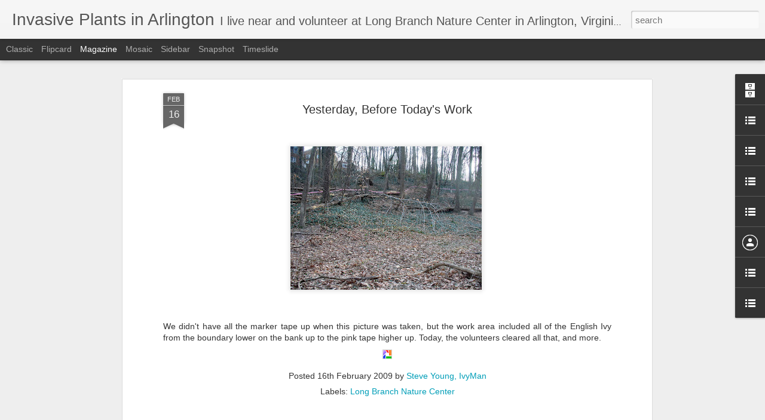

--- FILE ---
content_type: text/plain
request_url: https://www.google-analytics.com/j/collect?v=1&_v=j102&a=824572188&t=pageview&_s=1&dl=http%3A%2F%2Fwww.plantwhacker.com%2F2009%2F02%2Fyesterday-before-todays-work.html&ul=en-us%40posix&dt=Invasive%20Plants%20in%20Arlington%3A%20Yesterday%2C%20Before%20Today%27s%20Work&sr=1280x720&vp=1280x720&_u=IEBAAEABAAAAACAAI~&jid=1894581652&gjid=1726263630&cid=1008813098.1763266514&tid=UA-389400-1&_gid=55451794.1763266514&_r=1&_slc=1&z=1030292180
body_size: -451
content:
2,cG-5CSTWFWDKN

--- FILE ---
content_type: text/javascript; charset=UTF-8
request_url: http://www.plantwhacker.com/?v=0&action=initial&widgetId=BlogArchive1&responseType=js&xssi_token=AOuZoY77EPbYsIE5ghteW3zlYCaGmjrQpw%3A1763266513115
body_size: 2655
content:
try {
_WidgetManager._HandleControllerResult('BlogArchive1', 'initial',{'url': 'http://www.plantwhacker.com/search?updated-min\x3d1969-12-31T19:00:00-05:00\x26updated-max\x3d292278994-08-17T07:12:55Z\x26max-results\x3d50', 'name': 'All Posts', 'expclass': 'expanded', 'toggleId': 'ALL-0', 'post-count': 3336, 'data': [{'url': 'http://www.plantwhacker.com/2022/', 'name': '2022', 'expclass': 'expanded', 'toggleId': 'YEARLY-1641013200000', 'post-count': 22, 'data': [{'url': 'http://www.plantwhacker.com/2022/10/', 'name': 'October', 'expclass': 'expanded', 'toggleId': 'MONTHLY-1664596800000', 'post-count': 5, 'posts': [{'title': 'October 17, 2021 Third Sunday', 'url': 'http://www.plantwhacker.com/2022/10/october-17-2021-third-sunday.html'}, {'title': 'September 19, 2021 Third Sunday', 'url': 'http://www.plantwhacker.com/2022/10/september-19-2021-third-sunday.html'}, {'title': 'August 15, 2021 Third Sunday', 'url': 'http://www.plantwhacker.com/2022/10/august-15-2021-third-sunday.html'}, {'title': 'July 18, 2021 Third Sunday', 'url': 'http://www.plantwhacker.com/2022/10/july-18-2021-third-sunday.html'}, {'title': 'June 20, 2021 Third Sunday (resuming catching-up p...', 'url': 'http://www.plantwhacker.com/2022/10/june-20-2021-third-sunday-resuming.html'}]}, {'url': 'http://www.plantwhacker.com/2022/09/', 'name': 'September', 'expclass': 'collapsed', 'toggleId': 'MONTHLY-1662004800000', 'post-count': 7}, {'url': 'http://www.plantwhacker.com/2022/08/', 'name': 'August', 'expclass': 'collapsed', 'toggleId': 'MONTHLY-1659326400000', 'post-count': 10}]}, {'url': 'http://www.plantwhacker.com/2020/', 'name': '2020', 'expclass': 'collapsed', 'toggleId': 'YEARLY-1577854800000', 'post-count': 2, 'data': [{'url': 'http://www.plantwhacker.com/2020/01/', 'name': 'January', 'expclass': 'collapsed', 'toggleId': 'MONTHLY-1577854800000', 'post-count': 2}]}, {'url': 'http://www.plantwhacker.com/2019/', 'name': '2019', 'expclass': 'collapsed', 'toggleId': 'YEARLY-1546318800000', 'post-count': 13, 'data': [{'url': 'http://www.plantwhacker.com/2019/12/', 'name': 'December', 'expclass': 'collapsed', 'toggleId': 'MONTHLY-1575176400000', 'post-count': 2}, {'url': 'http://www.plantwhacker.com/2019/09/', 'name': 'September', 'expclass': 'collapsed', 'toggleId': 'MONTHLY-1567310400000', 'post-count': 1}, {'url': 'http://www.plantwhacker.com/2019/08/', 'name': 'August', 'expclass': 'collapsed', 'toggleId': 'MONTHLY-1564632000000', 'post-count': 1}, {'url': 'http://www.plantwhacker.com/2019/06/', 'name': 'June', 'expclass': 'collapsed', 'toggleId': 'MONTHLY-1559361600000', 'post-count': 1}, {'url': 'http://www.plantwhacker.com/2019/05/', 'name': 'May', 'expclass': 'collapsed', 'toggleId': 'MONTHLY-1556683200000', 'post-count': 3}, {'url': 'http://www.plantwhacker.com/2019/04/', 'name': 'April', 'expclass': 'collapsed', 'toggleId': 'MONTHLY-1554091200000', 'post-count': 2}, {'url': 'http://www.plantwhacker.com/2019/03/', 'name': 'March', 'expclass': 'collapsed', 'toggleId': 'MONTHLY-1551416400000', 'post-count': 2}, {'url': 'http://www.plantwhacker.com/2019/02/', 'name': 'February', 'expclass': 'collapsed', 'toggleId': 'MONTHLY-1548997200000', 'post-count': 1}]}, {'url': 'http://www.plantwhacker.com/2018/', 'name': '2018', 'expclass': 'collapsed', 'toggleId': 'YEARLY-1514782800000', 'post-count': 15, 'data': [{'url': 'http://www.plantwhacker.com/2018/12/', 'name': 'December', 'expclass': 'collapsed', 'toggleId': 'MONTHLY-1543640400000', 'post-count': 2}, {'url': 'http://www.plantwhacker.com/2018/11/', 'name': 'November', 'expclass': 'collapsed', 'toggleId': 'MONTHLY-1541044800000', 'post-count': 1}, {'url': 'http://www.plantwhacker.com/2018/10/', 'name': 'October', 'expclass': 'collapsed', 'toggleId': 'MONTHLY-1538366400000', 'post-count': 1}, {'url': 'http://www.plantwhacker.com/2018/09/', 'name': 'September', 'expclass': 'collapsed', 'toggleId': 'MONTHLY-1535774400000', 'post-count': 1}, {'url': 'http://www.plantwhacker.com/2018/08/', 'name': 'August', 'expclass': 'collapsed', 'toggleId': 'MONTHLY-1533096000000', 'post-count': 1}, {'url': 'http://www.plantwhacker.com/2018/07/', 'name': 'July', 'expclass': 'collapsed', 'toggleId': 'MONTHLY-1530417600000', 'post-count': 1}, {'url': 'http://www.plantwhacker.com/2018/06/', 'name': 'June', 'expclass': 'collapsed', 'toggleId': 'MONTHLY-1527825600000', 'post-count': 1}, {'url': 'http://www.plantwhacker.com/2018/05/', 'name': 'May', 'expclass': 'collapsed', 'toggleId': 'MONTHLY-1525147200000', 'post-count': 1}, {'url': 'http://www.plantwhacker.com/2018/03/', 'name': 'March', 'expclass': 'collapsed', 'toggleId': 'MONTHLY-1519880400000', 'post-count': 1}, {'url': 'http://www.plantwhacker.com/2018/02/', 'name': 'February', 'expclass': 'collapsed', 'toggleId': 'MONTHLY-1517461200000', 'post-count': 1}, {'url': 'http://www.plantwhacker.com/2018/01/', 'name': 'January', 'expclass': 'collapsed', 'toggleId': 'MONTHLY-1514782800000', 'post-count': 4}]}, {'url': 'http://www.plantwhacker.com/2017/', 'name': '2017', 'expclass': 'collapsed', 'toggleId': 'YEARLY-1483246800000', 'post-count': 16, 'data': [{'url': 'http://www.plantwhacker.com/2017/12/', 'name': 'December', 'expclass': 'collapsed', 'toggleId': 'MONTHLY-1512104400000', 'post-count': 2}, {'url': 'http://www.plantwhacker.com/2017/11/', 'name': 'November', 'expclass': 'collapsed', 'toggleId': 'MONTHLY-1509508800000', 'post-count': 1}, {'url': 'http://www.plantwhacker.com/2017/07/', 'name': 'July', 'expclass': 'collapsed', 'toggleId': 'MONTHLY-1498881600000', 'post-count': 2}, {'url': 'http://www.plantwhacker.com/2017/06/', 'name': 'June', 'expclass': 'collapsed', 'toggleId': 'MONTHLY-1496289600000', 'post-count': 1}, {'url': 'http://www.plantwhacker.com/2017/05/', 'name': 'May', 'expclass': 'collapsed', 'toggleId': 'MONTHLY-1493611200000', 'post-count': 1}, {'url': 'http://www.plantwhacker.com/2017/04/', 'name': 'April', 'expclass': 'collapsed', 'toggleId': 'MONTHLY-1491019200000', 'post-count': 3}, {'url': 'http://www.plantwhacker.com/2017/03/', 'name': 'March', 'expclass': 'collapsed', 'toggleId': 'MONTHLY-1488344400000', 'post-count': 3}, {'url': 'http://www.plantwhacker.com/2017/02/', 'name': 'February', 'expclass': 'collapsed', 'toggleId': 'MONTHLY-1485925200000', 'post-count': 1}, {'url': 'http://www.plantwhacker.com/2017/01/', 'name': 'January', 'expclass': 'collapsed', 'toggleId': 'MONTHLY-1483246800000', 'post-count': 2}]}, {'url': 'http://www.plantwhacker.com/2016/', 'name': '2016', 'expclass': 'collapsed', 'toggleId': 'YEARLY-1451624400000', 'post-count': 10, 'data': [{'url': 'http://www.plantwhacker.com/2016/11/', 'name': 'November', 'expclass': 'collapsed', 'toggleId': 'MONTHLY-1477972800000', 'post-count': 1}, {'url': 'http://www.plantwhacker.com/2016/07/', 'name': 'July', 'expclass': 'collapsed', 'toggleId': 'MONTHLY-1467345600000', 'post-count': 1}, {'url': 'http://www.plantwhacker.com/2016/05/', 'name': 'May', 'expclass': 'collapsed', 'toggleId': 'MONTHLY-1462075200000', 'post-count': 1}, {'url': 'http://www.plantwhacker.com/2016/04/', 'name': 'April', 'expclass': 'collapsed', 'toggleId': 'MONTHLY-1459483200000', 'post-count': 1}, {'url': 'http://www.plantwhacker.com/2016/03/', 'name': 'March', 'expclass': 'collapsed', 'toggleId': 'MONTHLY-1456808400000', 'post-count': 2}, {'url': 'http://www.plantwhacker.com/2016/02/', 'name': 'February', 'expclass': 'collapsed', 'toggleId': 'MONTHLY-1454302800000', 'post-count': 3}, {'url': 'http://www.plantwhacker.com/2016/01/', 'name': 'January', 'expclass': 'collapsed', 'toggleId': 'MONTHLY-1451624400000', 'post-count': 1}]}, {'url': 'http://www.plantwhacker.com/2015/', 'name': '2015', 'expclass': 'collapsed', 'toggleId': 'YEARLY-1420088400000', 'post-count': 43, 'data': [{'url': 'http://www.plantwhacker.com/2015/12/', 'name': 'December', 'expclass': 'collapsed', 'toggleId': 'MONTHLY-1448946000000', 'post-count': 2}, {'url': 'http://www.plantwhacker.com/2015/11/', 'name': 'November', 'expclass': 'collapsed', 'toggleId': 'MONTHLY-1446350400000', 'post-count': 1}, {'url': 'http://www.plantwhacker.com/2015/09/', 'name': 'September', 'expclass': 'collapsed', 'toggleId': 'MONTHLY-1441080000000', 'post-count': 1}, {'url': 'http://www.plantwhacker.com/2015/07/', 'name': 'July', 'expclass': 'collapsed', 'toggleId': 'MONTHLY-1435723200000', 'post-count': 3}, {'url': 'http://www.plantwhacker.com/2015/06/', 'name': 'June', 'expclass': 'collapsed', 'toggleId': 'MONTHLY-1433131200000', 'post-count': 7}, {'url': 'http://www.plantwhacker.com/2015/05/', 'name': 'May', 'expclass': 'collapsed', 'toggleId': 'MONTHLY-1430452800000', 'post-count': 4}, {'url': 'http://www.plantwhacker.com/2015/04/', 'name': 'April', 'expclass': 'collapsed', 'toggleId': 'MONTHLY-1427860800000', 'post-count': 4}, {'url': 'http://www.plantwhacker.com/2015/03/', 'name': 'March', 'expclass': 'collapsed', 'toggleId': 'MONTHLY-1425186000000', 'post-count': 6}, {'url': 'http://www.plantwhacker.com/2015/02/', 'name': 'February', 'expclass': 'collapsed', 'toggleId': 'MONTHLY-1422766800000', 'post-count': 5}, {'url': 'http://www.plantwhacker.com/2015/01/', 'name': 'January', 'expclass': 'collapsed', 'toggleId': 'MONTHLY-1420088400000', 'post-count': 10}]}, {'url': 'http://www.plantwhacker.com/2014/', 'name': '2014', 'expclass': 'collapsed', 'toggleId': 'YEARLY-1388552400000', 'post-count': 251, 'data': [{'url': 'http://www.plantwhacker.com/2014/12/', 'name': 'December', 'expclass': 'collapsed', 'toggleId': 'MONTHLY-1417410000000', 'post-count': 5}, {'url': 'http://www.plantwhacker.com/2014/11/', 'name': 'November', 'expclass': 'collapsed', 'toggleId': 'MONTHLY-1414814400000', 'post-count': 7}, {'url': 'http://www.plantwhacker.com/2014/10/', 'name': 'October', 'expclass': 'collapsed', 'toggleId': 'MONTHLY-1412136000000', 'post-count': 6}, {'url': 'http://www.plantwhacker.com/2014/09/', 'name': 'September', 'expclass': 'collapsed', 'toggleId': 'MONTHLY-1409544000000', 'post-count': 11}, {'url': 'http://www.plantwhacker.com/2014/08/', 'name': 'August', 'expclass': 'collapsed', 'toggleId': 'MONTHLY-1406865600000', 'post-count': 42}, {'url': 'http://www.plantwhacker.com/2014/07/', 'name': 'July', 'expclass': 'collapsed', 'toggleId': 'MONTHLY-1404187200000', 'post-count': 15}, {'url': 'http://www.plantwhacker.com/2014/06/', 'name': 'June', 'expclass': 'collapsed', 'toggleId': 'MONTHLY-1401595200000', 'post-count': 21}, {'url': 'http://www.plantwhacker.com/2014/05/', 'name': 'May', 'expclass': 'collapsed', 'toggleId': 'MONTHLY-1398916800000', 'post-count': 32}, {'url': 'http://www.plantwhacker.com/2014/04/', 'name': 'April', 'expclass': 'collapsed', 'toggleId': 'MONTHLY-1396324800000', 'post-count': 62}, {'url': 'http://www.plantwhacker.com/2014/03/', 'name': 'March', 'expclass': 'collapsed', 'toggleId': 'MONTHLY-1393650000000', 'post-count': 48}, {'url': 'http://www.plantwhacker.com/2014/02/', 'name': 'February', 'expclass': 'collapsed', 'toggleId': 'MONTHLY-1391230800000', 'post-count': 1}, {'url': 'http://www.plantwhacker.com/2014/01/', 'name': 'January', 'expclass': 'collapsed', 'toggleId': 'MONTHLY-1388552400000', 'post-count': 1}]}, {'url': 'http://www.plantwhacker.com/2013/', 'name': '2013', 'expclass': 'collapsed', 'toggleId': 'YEARLY-1357016400000', 'post-count': 400, 'data': [{'url': 'http://www.plantwhacker.com/2013/12/', 'name': 'December', 'expclass': 'collapsed', 'toggleId': 'MONTHLY-1385874000000', 'post-count': 16}, {'url': 'http://www.plantwhacker.com/2013/11/', 'name': 'November', 'expclass': 'collapsed', 'toggleId': 'MONTHLY-1383278400000', 'post-count': 25}, {'url': 'http://www.plantwhacker.com/2013/10/', 'name': 'October', 'expclass': 'collapsed', 'toggleId': 'MONTHLY-1380600000000', 'post-count': 55}, {'url': 'http://www.plantwhacker.com/2013/09/', 'name': 'September', 'expclass': 'collapsed', 'toggleId': 'MONTHLY-1378008000000', 'post-count': 11}, {'url': 'http://www.plantwhacker.com/2013/08/', 'name': 'August', 'expclass': 'collapsed', 'toggleId': 'MONTHLY-1375329600000', 'post-count': 50}, {'url': 'http://www.plantwhacker.com/2013/07/', 'name': 'July', 'expclass': 'collapsed', 'toggleId': 'MONTHLY-1372651200000', 'post-count': 20}, {'url': 'http://www.plantwhacker.com/2013/06/', 'name': 'June', 'expclass': 'collapsed', 'toggleId': 'MONTHLY-1370059200000', 'post-count': 28}, {'url': 'http://www.plantwhacker.com/2013/05/', 'name': 'May', 'expclass': 'collapsed', 'toggleId': 'MONTHLY-1367380800000', 'post-count': 51}, {'url': 'http://www.plantwhacker.com/2013/04/', 'name': 'April', 'expclass': 'collapsed', 'toggleId': 'MONTHLY-1364788800000', 'post-count': 63}, {'url': 'http://www.plantwhacker.com/2013/03/', 'name': 'March', 'expclass': 'collapsed', 'toggleId': 'MONTHLY-1362114000000', 'post-count': 39}, {'url': 'http://www.plantwhacker.com/2013/02/', 'name': 'February', 'expclass': 'collapsed', 'toggleId': 'MONTHLY-1359694800000', 'post-count': 11}, {'url': 'http://www.plantwhacker.com/2013/01/', 'name': 'January', 'expclass': 'collapsed', 'toggleId': 'MONTHLY-1357016400000', 'post-count': 31}]}, {'url': 'http://www.plantwhacker.com/2012/', 'name': '2012', 'expclass': 'collapsed', 'toggleId': 'YEARLY-1325394000000', 'post-count': 320, 'data': [{'url': 'http://www.plantwhacker.com/2012/12/', 'name': 'December', 'expclass': 'collapsed', 'toggleId': 'MONTHLY-1354338000000', 'post-count': 8}, {'url': 'http://www.plantwhacker.com/2012/11/', 'name': 'November', 'expclass': 'collapsed', 'toggleId': 'MONTHLY-1351742400000', 'post-count': 41}, {'url': 'http://www.plantwhacker.com/2012/10/', 'name': 'October', 'expclass': 'collapsed', 'toggleId': 'MONTHLY-1349064000000', 'post-count': 24}, {'url': 'http://www.plantwhacker.com/2012/09/', 'name': 'September', 'expclass': 'collapsed', 'toggleId': 'MONTHLY-1346472000000', 'post-count': 16}, {'url': 'http://www.plantwhacker.com/2012/08/', 'name': 'August', 'expclass': 'collapsed', 'toggleId': 'MONTHLY-1343793600000', 'post-count': 22}, {'url': 'http://www.plantwhacker.com/2012/07/', 'name': 'July', 'expclass': 'collapsed', 'toggleId': 'MONTHLY-1341115200000', 'post-count': 13}, {'url': 'http://www.plantwhacker.com/2012/06/', 'name': 'June', 'expclass': 'collapsed', 'toggleId': 'MONTHLY-1338523200000', 'post-count': 4}, {'url': 'http://www.plantwhacker.com/2012/05/', 'name': 'May', 'expclass': 'collapsed', 'toggleId': 'MONTHLY-1335844800000', 'post-count': 9}, {'url': 'http://www.plantwhacker.com/2012/04/', 'name': 'April', 'expclass': 'collapsed', 'toggleId': 'MONTHLY-1333252800000', 'post-count': 37}, {'url': 'http://www.plantwhacker.com/2012/03/', 'name': 'March', 'expclass': 'collapsed', 'toggleId': 'MONTHLY-1330578000000', 'post-count': 67}, {'url': 'http://www.plantwhacker.com/2012/02/', 'name': 'February', 'expclass': 'collapsed', 'toggleId': 'MONTHLY-1328072400000', 'post-count': 42}, {'url': 'http://www.plantwhacker.com/2012/01/', 'name': 'January', 'expclass': 'collapsed', 'toggleId': 'MONTHLY-1325394000000', 'post-count': 37}]}, {'url': 'http://www.plantwhacker.com/2011/', 'name': '2011', 'expclass': 'collapsed', 'toggleId': 'YEARLY-1293858000000', 'post-count': 335, 'data': [{'url': 'http://www.plantwhacker.com/2011/12/', 'name': 'December', 'expclass': 'collapsed', 'toggleId': 'MONTHLY-1322715600000', 'post-count': 56}, {'url': 'http://www.plantwhacker.com/2011/11/', 'name': 'November', 'expclass': 'collapsed', 'toggleId': 'MONTHLY-1320120000000', 'post-count': 51}, {'url': 'http://www.plantwhacker.com/2011/10/', 'name': 'October', 'expclass': 'collapsed', 'toggleId': 'MONTHLY-1317441600000', 'post-count': 64}, {'url': 'http://www.plantwhacker.com/2011/09/', 'name': 'September', 'expclass': 'collapsed', 'toggleId': 'MONTHLY-1314849600000', 'post-count': 32}, {'url': 'http://www.plantwhacker.com/2011/08/', 'name': 'August', 'expclass': 'collapsed', 'toggleId': 'MONTHLY-1312171200000', 'post-count': 17}, {'url': 'http://www.plantwhacker.com/2011/07/', 'name': 'July', 'expclass': 'collapsed', 'toggleId': 'MONTHLY-1309492800000', 'post-count': 24}, {'url': 'http://www.plantwhacker.com/2011/06/', 'name': 'June', 'expclass': 'collapsed', 'toggleId': 'MONTHLY-1306900800000', 'post-count': 15}, {'url': 'http://www.plantwhacker.com/2011/05/', 'name': 'May', 'expclass': 'collapsed', 'toggleId': 'MONTHLY-1304222400000', 'post-count': 12}, {'url': 'http://www.plantwhacker.com/2011/04/', 'name': 'April', 'expclass': 'collapsed', 'toggleId': 'MONTHLY-1301630400000', 'post-count': 9}, {'url': 'http://www.plantwhacker.com/2011/03/', 'name': 'March', 'expclass': 'collapsed', 'toggleId': 'MONTHLY-1298955600000', 'post-count': 14}, {'url': 'http://www.plantwhacker.com/2011/02/', 'name': 'February', 'expclass': 'collapsed', 'toggleId': 'MONTHLY-1296536400000', 'post-count': 23}, {'url': 'http://www.plantwhacker.com/2011/01/', 'name': 'January', 'expclass': 'collapsed', 'toggleId': 'MONTHLY-1293858000000', 'post-count': 18}]}, {'url': 'http://www.plantwhacker.com/2010/', 'name': '2010', 'expclass': 'collapsed', 'toggleId': 'YEARLY-1262322000000', 'post-count': 403, 'data': [{'url': 'http://www.plantwhacker.com/2010/12/', 'name': 'December', 'expclass': 'collapsed', 'toggleId': 'MONTHLY-1291179600000', 'post-count': 73}, {'url': 'http://www.plantwhacker.com/2010/11/', 'name': 'November', 'expclass': 'collapsed', 'toggleId': 'MONTHLY-1288584000000', 'post-count': 28}, {'url': 'http://www.plantwhacker.com/2010/10/', 'name': 'October', 'expclass': 'collapsed', 'toggleId': 'MONTHLY-1285905600000', 'post-count': 21}, {'url': 'http://www.plantwhacker.com/2010/08/', 'name': 'August', 'expclass': 'collapsed', 'toggleId': 'MONTHLY-1280635200000', 'post-count': 12}, {'url': 'http://www.plantwhacker.com/2010/07/', 'name': 'July', 'expclass': 'collapsed', 'toggleId': 'MONTHLY-1277956800000', 'post-count': 46}, {'url': 'http://www.plantwhacker.com/2010/06/', 'name': 'June', 'expclass': 'collapsed', 'toggleId': 'MONTHLY-1275364800000', 'post-count': 8}, {'url': 'http://www.plantwhacker.com/2010/05/', 'name': 'May', 'expclass': 'collapsed', 'toggleId': 'MONTHLY-1272686400000', 'post-count': 29}, {'url': 'http://www.plantwhacker.com/2010/04/', 'name': 'April', 'expclass': 'collapsed', 'toggleId': 'MONTHLY-1270094400000', 'post-count': 42}, {'url': 'http://www.plantwhacker.com/2010/03/', 'name': 'March', 'expclass': 'collapsed', 'toggleId': 'MONTHLY-1267419600000', 'post-count': 39}, {'url': 'http://www.plantwhacker.com/2010/02/', 'name': 'February', 'expclass': 'collapsed', 'toggleId': 'MONTHLY-1265000400000', 'post-count': 43}, {'url': 'http://www.plantwhacker.com/2010/01/', 'name': 'January', 'expclass': 'collapsed', 'toggleId': 'MONTHLY-1262322000000', 'post-count': 62}]}, {'url': 'http://www.plantwhacker.com/2009/', 'name': '2009', 'expclass': 'collapsed', 'toggleId': 'YEARLY-1230786000000', 'post-count': 677, 'data': [{'url': 'http://www.plantwhacker.com/2009/12/', 'name': 'December', 'expclass': 'collapsed', 'toggleId': 'MONTHLY-1259643600000', 'post-count': 80}, {'url': 'http://www.plantwhacker.com/2009/11/', 'name': 'November', 'expclass': 'collapsed', 'toggleId': 'MONTHLY-1257048000000', 'post-count': 75}, {'url': 'http://www.plantwhacker.com/2009/10/', 'name': 'October', 'expclass': 'collapsed', 'toggleId': 'MONTHLY-1254369600000', 'post-count': 93}, {'url': 'http://www.plantwhacker.com/2009/09/', 'name': 'September', 'expclass': 'collapsed', 'toggleId': 'MONTHLY-1251777600000', 'post-count': 30}, {'url': 'http://www.plantwhacker.com/2009/08/', 'name': 'August', 'expclass': 'collapsed', 'toggleId': 'MONTHLY-1249099200000', 'post-count': 68}, {'url': 'http://www.plantwhacker.com/2009/07/', 'name': 'July', 'expclass': 'collapsed', 'toggleId': 'MONTHLY-1246420800000', 'post-count': 62}, {'url': 'http://www.plantwhacker.com/2009/06/', 'name': 'June', 'expclass': 'collapsed', 'toggleId': 'MONTHLY-1243828800000', 'post-count': 19}, {'url': 'http://www.plantwhacker.com/2009/05/', 'name': 'May', 'expclass': 'collapsed', 'toggleId': 'MONTHLY-1241150400000', 'post-count': 58}, {'url': 'http://www.plantwhacker.com/2009/04/', 'name': 'April', 'expclass': 'collapsed', 'toggleId': 'MONTHLY-1238558400000', 'post-count': 56}, {'url': 'http://www.plantwhacker.com/2009/03/', 'name': 'March', 'expclass': 'collapsed', 'toggleId': 'MONTHLY-1235883600000', 'post-count': 62}, {'url': 'http://www.plantwhacker.com/2009/02/', 'name': 'February', 'expclass': 'collapsed', 'toggleId': 'MONTHLY-1233464400000', 'post-count': 44}, {'url': 'http://www.plantwhacker.com/2009/01/', 'name': 'January', 'expclass': 'collapsed', 'toggleId': 'MONTHLY-1230786000000', 'post-count': 30}]}, {'url': 'http://www.plantwhacker.com/2008/', 'name': '2008', 'expclass': 'collapsed', 'toggleId': 'YEARLY-1199163600000', 'post-count': 283, 'data': [{'url': 'http://www.plantwhacker.com/2008/12/', 'name': 'December', 'expclass': 'collapsed', 'toggleId': 'MONTHLY-1228107600000', 'post-count': 51}, {'url': 'http://www.plantwhacker.com/2008/11/', 'name': 'November', 'expclass': 'collapsed', 'toggleId': 'MONTHLY-1225512000000', 'post-count': 42}, {'url': 'http://www.plantwhacker.com/2008/10/', 'name': 'October', 'expclass': 'collapsed', 'toggleId': 'MONTHLY-1222833600000', 'post-count': 10}, {'url': 'http://www.plantwhacker.com/2008/09/', 'name': 'September', 'expclass': 'collapsed', 'toggleId': 'MONTHLY-1220241600000', 'post-count': 3}, {'url': 'http://www.plantwhacker.com/2008/08/', 'name': 'August', 'expclass': 'collapsed', 'toggleId': 'MONTHLY-1217563200000', 'post-count': 34}, {'url': 'http://www.plantwhacker.com/2008/07/', 'name': 'July', 'expclass': 'collapsed', 'toggleId': 'MONTHLY-1214884800000', 'post-count': 4}, {'url': 'http://www.plantwhacker.com/2008/06/', 'name': 'June', 'expclass': 'collapsed', 'toggleId': 'MONTHLY-1212292800000', 'post-count': 27}, {'url': 'http://www.plantwhacker.com/2008/05/', 'name': 'May', 'expclass': 'collapsed', 'toggleId': 'MONTHLY-1209614400000', 'post-count': 17}, {'url': 'http://www.plantwhacker.com/2008/04/', 'name': 'April', 'expclass': 'collapsed', 'toggleId': 'MONTHLY-1207022400000', 'post-count': 59}, {'url': 'http://www.plantwhacker.com/2008/03/', 'name': 'March', 'expclass': 'collapsed', 'toggleId': 'MONTHLY-1204347600000', 'post-count': 21}, {'url': 'http://www.plantwhacker.com/2008/02/', 'name': 'February', 'expclass': 'collapsed', 'toggleId': 'MONTHLY-1201842000000', 'post-count': 14}, {'url': 'http://www.plantwhacker.com/2008/01/', 'name': 'January', 'expclass': 'collapsed', 'toggleId': 'MONTHLY-1199163600000', 'post-count': 1}]}, {'url': 'http://www.plantwhacker.com/2007/', 'name': '2007', 'expclass': 'collapsed', 'toggleId': 'YEARLY-1167627600000', 'post-count': 263, 'data': [{'url': 'http://www.plantwhacker.com/2007/09/', 'name': 'September', 'expclass': 'collapsed', 'toggleId': 'MONTHLY-1188619200000', 'post-count': 15}, {'url': 'http://www.plantwhacker.com/2007/08/', 'name': 'August', 'expclass': 'collapsed', 'toggleId': 'MONTHLY-1185940800000', 'post-count': 26}, {'url': 'http://www.plantwhacker.com/2007/07/', 'name': 'July', 'expclass': 'collapsed', 'toggleId': 'MONTHLY-1183262400000', 'post-count': 46}, {'url': 'http://www.plantwhacker.com/2007/06/', 'name': 'June', 'expclass': 'collapsed', 'toggleId': 'MONTHLY-1180670400000', 'post-count': 13}, {'url': 'http://www.plantwhacker.com/2007/05/', 'name': 'May', 'expclass': 'collapsed', 'toggleId': 'MONTHLY-1177992000000', 'post-count': 15}, {'url': 'http://www.plantwhacker.com/2007/04/', 'name': 'April', 'expclass': 'collapsed', 'toggleId': 'MONTHLY-1175400000000', 'post-count': 46}, {'url': 'http://www.plantwhacker.com/2007/03/', 'name': 'March', 'expclass': 'collapsed', 'toggleId': 'MONTHLY-1172725200000', 'post-count': 54}, {'url': 'http://www.plantwhacker.com/2007/02/', 'name': 'February', 'expclass': 'collapsed', 'toggleId': 'MONTHLY-1170306000000', 'post-count': 23}, {'url': 'http://www.plantwhacker.com/2007/01/', 'name': 'January', 'expclass': 'collapsed', 'toggleId': 'MONTHLY-1167627600000', 'post-count': 25}]}, {'url': 'http://www.plantwhacker.com/2006/', 'name': '2006', 'expclass': 'collapsed', 'toggleId': 'YEARLY-1136091600000', 'post-count': 168, 'data': [{'url': 'http://www.plantwhacker.com/2006/12/', 'name': 'December', 'expclass': 'collapsed', 'toggleId': 'MONTHLY-1164949200000', 'post-count': 10}, {'url': 'http://www.plantwhacker.com/2006/11/', 'name': 'November', 'expclass': 'collapsed', 'toggleId': 'MONTHLY-1162357200000', 'post-count': 10}, {'url': 'http://www.plantwhacker.com/2006/10/', 'name': 'October', 'expclass': 'collapsed', 'toggleId': 'MONTHLY-1159675200000', 'post-count': 17}, {'url': 'http://www.plantwhacker.com/2006/09/', 'name': 'September', 'expclass': 'collapsed', 'toggleId': 'MONTHLY-1157083200000', 'post-count': 9}, {'url': 'http://www.plantwhacker.com/2006/08/', 'name': 'August', 'expclass': 'collapsed', 'toggleId': 'MONTHLY-1154404800000', 'post-count': 1}, {'url': 'http://www.plantwhacker.com/2006/07/', 'name': 'July', 'expclass': 'collapsed', 'toggleId': 'MONTHLY-1151726400000', 'post-count': 4}, {'url': 'http://www.plantwhacker.com/2006/06/', 'name': 'June', 'expclass': 'collapsed', 'toggleId': 'MONTHLY-1149134400000', 'post-count': 25}, {'url': 'http://www.plantwhacker.com/2006/05/', 'name': 'May', 'expclass': 'collapsed', 'toggleId': 'MONTHLY-1146456000000', 'post-count': 20}, {'url': 'http://www.plantwhacker.com/2006/04/', 'name': 'April', 'expclass': 'collapsed', 'toggleId': 'MONTHLY-1143867600000', 'post-count': 13}, {'url': 'http://www.plantwhacker.com/2006/03/', 'name': 'March', 'expclass': 'collapsed', 'toggleId': 'MONTHLY-1141189200000', 'post-count': 23}, {'url': 'http://www.plantwhacker.com/2006/02/', 'name': 'February', 'expclass': 'collapsed', 'toggleId': 'MONTHLY-1138770000000', 'post-count': 15}, {'url': 'http://www.plantwhacker.com/2006/01/', 'name': 'January', 'expclass': 'collapsed', 'toggleId': 'MONTHLY-1136091600000', 'post-count': 21}]}, {'url': 'http://www.plantwhacker.com/2005/', 'name': '2005', 'expclass': 'collapsed', 'toggleId': 'YEARLY-1104555600000', 'post-count': 115, 'data': [{'url': 'http://www.plantwhacker.com/2005/12/', 'name': 'December', 'expclass': 'collapsed', 'toggleId': 'MONTHLY-1133413200000', 'post-count': 13}, {'url': 'http://www.plantwhacker.com/2005/11/', 'name': 'November', 'expclass': 'collapsed', 'toggleId': 'MONTHLY-1130821200000', 'post-count': 14}, {'url': 'http://www.plantwhacker.com/2005/10/', 'name': 'October', 'expclass': 'collapsed', 'toggleId': 'MONTHLY-1128139200000', 'post-count': 11}, {'url': 'http://www.plantwhacker.com/2005/09/', 'name': 'September', 'expclass': 'collapsed', 'toggleId': 'MONTHLY-1125547200000', 'post-count': 5}, {'url': 'http://www.plantwhacker.com/2005/08/', 'name': 'August', 'expclass': 'collapsed', 'toggleId': 'MONTHLY-1122868800000', 'post-count': 16}, {'url': 'http://www.plantwhacker.com/2005/07/', 'name': 'July', 'expclass': 'collapsed', 'toggleId': 'MONTHLY-1120190400000', 'post-count': 20}, {'url': 'http://www.plantwhacker.com/2005/06/', 'name': 'June', 'expclass': 'collapsed', 'toggleId': 'MONTHLY-1117598400000', 'post-count': 17}, {'url': 'http://www.plantwhacker.com/2005/05/', 'name': 'May', 'expclass': 'collapsed', 'toggleId': 'MONTHLY-1114920000000', 'post-count': 17}, {'url': 'http://www.plantwhacker.com/2005/04/', 'name': 'April', 'expclass': 'collapsed', 'toggleId': 'MONTHLY-1112331600000', 'post-count': 2}]}], 'toggleopen': 'MONTHLY-1664596800000', 'style': 'HIERARCHY', 'title': 'Blog Archive'});
} catch (e) {
  if (typeof log != 'undefined') {
    log('HandleControllerResult failed: ' + e);
  }
}


--- FILE ---
content_type: text/javascript; charset=UTF-8
request_url: http://www.plantwhacker.com/?v=0&action=initial&widgetId=LinkList1&responseType=js&xssi_token=AOuZoY77EPbYsIE5ghteW3zlYCaGmjrQpw%3A1763266513115
body_size: 646
content:
try {
_WidgetManager._HandleControllerResult('LinkList1', 'initial',{'title': 'Web pages about Long Branch Nature Center itself', 'sorting': 'none', 'shownum': -1, 'links': [{'name': 'Arlington County Parks LBNC Page', 'target': 'http://www.arlingtonva.us/Departments/ParksRecreation/scripts/nature/ParksRecreationScriptsNatureLongbranch.aspx'}, {'name': 'Google Maps - Custom map showing location of the Nature Center and Environs', 'target': 'http://maps.google.com/maps/ms?ie\x3dUTF8\x26hl\x3den\x26msa\x3d0\x26msid\x3d100021350000052964530.00000111c42947a02e8b2\x26om\x3d1\x26z\x3d16\x26ll\x3d38.864005,-77.119968\x26spn\x3d0.007268,0.014462\x26t\x3dk\x26layer\x3dt'}, {'name': 'Long Branch Nature Center Area \x26 Glencarlyn Park on Virginia Birding \x26 Wildlife Trails', 'target': 'http://www.dgif.state.va.us/wildlife/vbwt/site.asp?trail\x3d1\x26site\x3dCGF15\x26loop\x3dCGF'}, {'name': 'Third Sunday Removal Events at LBNC 2-5 PM', 'target': 'http://www.arlingtonva.us/Departments/ParksRecreation/scripts/parks/ParksRecreationScriptsParksInvasiveEvents.aspx'}]});
} catch (e) {
  if (typeof log != 'undefined') {
    log('HandleControllerResult failed: ' + e);
  }
}


--- FILE ---
content_type: text/javascript; charset=UTF-8
request_url: http://www.plantwhacker.com/?v=0&action=initial&widgetId=TextList2&responseType=js&xssi_token=AOuZoY77EPbYsIE5ghteW3zlYCaGmjrQpw%3A1763266513115
body_size: 441
content:
try {
_WidgetManager._HandleControllerResult('TextList2', 'initial',{'title': 'Invasives at Long Branch Nature Center', 'sorting': 'none', 'shownum': -1, 'items': ['Cinnamon vine; exotic yam (Dioscorea oppositofolia)', 'Beefsteak Plant (Perilla frutescens)', 'Water Primrose (Ludwigia hexapetala) (at Sparrow Pond)', 'Ground ivy (Glechoma hederacea)', '?? Exotic Smartweed (Polygonum persicaria)', 'Exotic Viburnum species(Viburnum spp?)', 'Daylilies (Hemerocallis spp.)', 'Trifoliate orange (Poncirus trifoliate)', 'Italian arum (Arum italicum)']});
} catch (e) {
  if (typeof log != 'undefined') {
    log('HandleControllerResult failed: ' + e);
  }
}


--- FILE ---
content_type: text/javascript; charset=UTF-8
request_url: http://www.plantwhacker.com/?v=0&action=initial&widgetId=TextList1&responseType=js&xssi_token=AOuZoY77EPbYsIE5ghteW3zlYCaGmjrQpw%3A1763266513115
body_size: 300
content:
try {
_WidgetManager._HandleControllerResult('TextList1', 'initial',{'title': '\x223rd Sundays\x22 Invasives Events at Long Branch', 'sorting': 'none', 'shownum': -1, 'items': ['Come out and help on the third Sunday of each month, 2-5 PM. We meet at the Long Branch Nature Center parking lot at 2 PM.']});
} catch (e) {
  if (typeof log != 'undefined') {
    log('HandleControllerResult failed: ' + e);
  }
}
